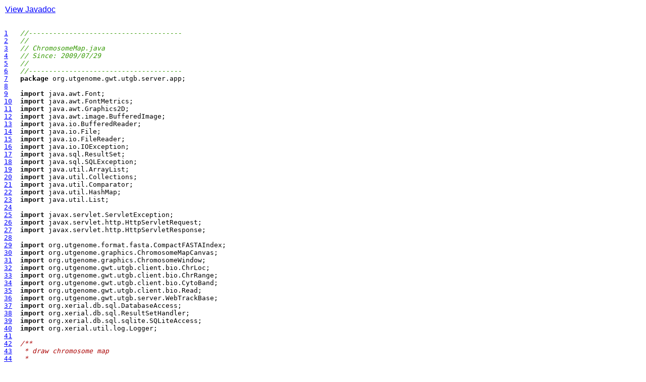

--- FILE ---
content_type: text/html; charset=UTF-8
request_url: http://utgenome.org/xref/org/utgenome/gwt/utgb/server/app/ChromosomeMap.html
body_size: 33229
content:
<!DOCTYPE html PUBLIC "-//W3C//DTD XHTML 1.0 Transitional//EN" "http://www.w3.org/TR/xhtml1/DTD/xhtml1-transitional.dtd">
<html xmlns="http://www.w3.org/1999/xhtml" xml:lang="en" lang="en">
<head>
<meta http-equiv="content-type" content="text/html; charset=ISO-8859-1" />
<title>ChromosomeMap xref</title>
<link type="text/css" rel="stylesheet" href="../../../../../../stylesheet.css" />
</head>
<body>
<div id="overview"><a href="../../../../../../../apidocs/org/utgenome/gwt/utgb/server/app/ChromosomeMap.html">View Javadoc</a></div><pre>

<a name="1" href="#1">1</a>   <em class="jxr_comment">//--------------------------------------</em>
<a name="2" href="#2">2</a>   <em class="jxr_comment">//</em>
<a name="3" href="#3">3</a>   <em class="jxr_comment">// ChromosomeMap.java</em>
<a name="4" href="#4">4</a>   <em class="jxr_comment">// Since: 2009/07/29</em>
<a name="5" href="#5">5</a>   <em class="jxr_comment">//</em>
<a name="6" href="#6">6</a>   <em class="jxr_comment">//--------------------------------------</em>
<a name="7" href="#7">7</a>   <strong class="jxr_keyword">package</strong> org.utgenome.gwt.utgb.server.app;
<a name="8" href="#8">8</a>   
<a name="9" href="#9">9</a>   <strong class="jxr_keyword">import</strong> java.awt.Font;
<a name="10" href="#10">10</a>  <strong class="jxr_keyword">import</strong> java.awt.FontMetrics;
<a name="11" href="#11">11</a>  <strong class="jxr_keyword">import</strong> java.awt.Graphics2D;
<a name="12" href="#12">12</a>  <strong class="jxr_keyword">import</strong> java.awt.image.BufferedImage;
<a name="13" href="#13">13</a>  <strong class="jxr_keyword">import</strong> java.io.BufferedReader;
<a name="14" href="#14">14</a>  <strong class="jxr_keyword">import</strong> java.io.File;
<a name="15" href="#15">15</a>  <strong class="jxr_keyword">import</strong> java.io.FileReader;
<a name="16" href="#16">16</a>  <strong class="jxr_keyword">import</strong> java.io.IOException;
<a name="17" href="#17">17</a>  <strong class="jxr_keyword">import</strong> java.sql.ResultSet;
<a name="18" href="#18">18</a>  <strong class="jxr_keyword">import</strong> java.sql.SQLException;
<a name="19" href="#19">19</a>  <strong class="jxr_keyword">import</strong> java.util.ArrayList;
<a name="20" href="#20">20</a>  <strong class="jxr_keyword">import</strong> java.util.Collections;
<a name="21" href="#21">21</a>  <strong class="jxr_keyword">import</strong> java.util.Comparator;
<a name="22" href="#22">22</a>  <strong class="jxr_keyword">import</strong> java.util.HashMap;
<a name="23" href="#23">23</a>  <strong class="jxr_keyword">import</strong> java.util.List;
<a name="24" href="#24">24</a>  
<a name="25" href="#25">25</a>  <strong class="jxr_keyword">import</strong> javax.servlet.ServletException;
<a name="26" href="#26">26</a>  <strong class="jxr_keyword">import</strong> javax.servlet.http.HttpServletRequest;
<a name="27" href="#27">27</a>  <strong class="jxr_keyword">import</strong> javax.servlet.http.HttpServletResponse;
<a name="28" href="#28">28</a>  
<a name="29" href="#29">29</a>  <strong class="jxr_keyword">import</strong> org.utgenome.format.fasta.CompactFASTAIndex;
<a name="30" href="#30">30</a>  <strong class="jxr_keyword">import</strong> org.utgenome.graphics.ChromosomeMapCanvas;
<a name="31" href="#31">31</a>  <strong class="jxr_keyword">import</strong> org.utgenome.graphics.ChromosomeWindow;
<a name="32" href="#32">32</a>  <strong class="jxr_keyword">import</strong> org.utgenome.gwt.utgb.client.bio.ChrLoc;
<a name="33" href="#33">33</a>  <strong class="jxr_keyword">import</strong> org.utgenome.gwt.utgb.client.bio.ChrRange;
<a name="34" href="#34">34</a>  <strong class="jxr_keyword">import</strong> org.utgenome.gwt.utgb.client.bio.CytoBand;
<a name="35" href="#35">35</a>  <strong class="jxr_keyword">import</strong> org.utgenome.gwt.utgb.client.bio.Read;
<a name="36" href="#36">36</a>  <strong class="jxr_keyword">import</strong> org.utgenome.gwt.utgb.server.WebTrackBase;
<a name="37" href="#37">37</a>  <strong class="jxr_keyword">import</strong> org.xerial.db.sql.DatabaseAccess;
<a name="38" href="#38">38</a>  <strong class="jxr_keyword">import</strong> org.xerial.db.sql.ResultSetHandler;
<a name="39" href="#39">39</a>  <strong class="jxr_keyword">import</strong> org.xerial.db.sql.sqlite.SQLiteAccess;
<a name="40" href="#40">40</a>  <strong class="jxr_keyword">import</strong> org.xerial.util.log.Logger;
<a name="41" href="#41">41</a>  
<a name="42" href="#42">42</a>  <em class="jxr_javadoccomment">/**</em>
<a name="43" href="#43">43</a>  <em class="jxr_javadoccomment"> * draw chromosome map</em>
<a name="44" href="#44">44</a>  <em class="jxr_javadoccomment"> * </em>
<a name="45" href="#45">45</a>  <em class="jxr_javadoccomment"> */</em>
<a name="46" href="#46">46</a>  <strong class="jxr_keyword">public</strong> <strong class="jxr_keyword">class</strong> <a href="../../../../../../org/utgenome/gwt/utgb/server/app/ChromosomeMap.html">ChromosomeMap</a> <strong class="jxr_keyword">extends</strong> <a href="../../../../../../org/utgenome/gwt/utgb/server/WebTrackBase.html">WebTrackBase</a> {
<a name="47" href="#47">47</a>  	<strong class="jxr_keyword">private</strong> <strong class="jxr_keyword">static</strong> <strong class="jxr_keyword">final</strong> <strong class="jxr_keyword">long</strong> serialVersionUID = 1L;
<a name="48" href="#48">48</a>  	<strong class="jxr_keyword">private</strong> <strong class="jxr_keyword">static</strong> Logger _logger = Logger.getLogger(ChromosomeMap.<strong class="jxr_keyword">class</strong>);
<a name="49" href="#49">49</a>  
<a name="50" href="#50">50</a>  	<strong class="jxr_keyword">public</strong> String species = <span class="jxr_string">"human"</span>;
<a name="51" href="#51">51</a>  	<strong class="jxr_keyword">public</strong> String revision = <span class="jxr_string">"hg19"</span>;
<a name="52" href="#52">52</a>  	<strong class="jxr_keyword">public</strong> String displayType = <span class="jxr_string">"normal"</span>;
<a name="53" href="#53">53</a>  	<strong class="jxr_keyword">public</strong> <strong class="jxr_keyword">int</strong> width = 700;
<a name="54" href="#54">54</a>  	<strong class="jxr_keyword">public</strong> <strong class="jxr_keyword">long</strong> start;
<a name="55" href="#55">55</a>  	<strong class="jxr_keyword">public</strong> <strong class="jxr_keyword">long</strong> end;
<a name="56" href="#56">56</a>  	<strong class="jxr_keyword">public</strong> String dbGroup;
<a name="57" href="#57">57</a>  	<strong class="jxr_keyword">public</strong> String dbName;
<a name="58" href="#58">58</a>  	<strong class="jxr_keyword">public</strong> String bssQuery;
<a name="59" href="#59">59</a>  	<strong class="jxr_keyword">public</strong> String name;
<a name="60" href="#60">60</a>  
<a name="61" href="#61">61</a>  	<strong class="jxr_keyword">private</strong> HashMap&lt;String, ChromosomeWindow&gt; chromWindows = <strong class="jxr_keyword">new</strong> HashMap&lt;String, ChromosomeWindow&gt;();
<a name="62" href="#62">62</a>  
<a name="63" href="#63">63</a>  	<strong class="jxr_keyword">public</strong> <a href="../../../../../../org/utgenome/gwt/utgb/server/app/ChromosomeMap.html">ChromosomeMap</a>() {
<a name="64" href="#64">64</a>  	}
<a name="65" href="#65">65</a>  
<a name="66" href="#66">66</a>  	<strong class="jxr_keyword">private</strong> <strong class="jxr_keyword">static</strong> File getCyteBandDB(String species, String revision) {
<a name="67" href="#67">67</a>  		<strong class="jxr_keyword">return</strong> <strong class="jxr_keyword">new</strong> File(getProjectRootPath(), <span class="jxr_string">"db/"</span> + species + <span class="jxr_string">"/"</span> + revision + <span class="jxr_string">"/cytoBand/cytoBand.db"</span>);
<a name="68" href="#68">68</a>  	}
<a name="69" href="#69">69</a>  
<a name="70" href="#70">70</a>  	<strong class="jxr_keyword">private</strong> <strong class="jxr_keyword">static</strong> File getPackIndexFile(String species, String revision) {
<a name="71" href="#71">71</a>  		<strong class="jxr_keyword">return</strong> <strong class="jxr_keyword">new</strong> File(getProjectRootPath(), String.format(<span class="jxr_string">"db/%s/%s.i.silk"</span>, species, revision));
<a name="72" href="#72">72</a>  	}
<a name="73" href="#73">73</a>  
<a name="74" href="#74">74</a>  	<strong class="jxr_keyword">private</strong> <strong class="jxr_keyword">static</strong> List&lt;CytoBand&gt; getCytoBand(String species, String revision) <strong class="jxr_keyword">throws</strong> Exception {
<a name="75" href="#75">75</a>  		File cytoBandDb = getCyteBandDB(species, revision);
<a name="76" href="#76">76</a>  		File packIndex = getPackIndexFile(species, revision);
<a name="77" href="#77">77</a>  
<a name="78" href="#78">78</a>  		<strong class="jxr_keyword">final</strong> List&lt;CytoBand&gt; cytoBandList = <strong class="jxr_keyword">new</strong> ArrayList&lt;CytoBand&gt;();
<a name="79" href="#79">79</a>  
<a name="80" href="#80">80</a>  		<strong class="jxr_keyword">if</strong> (cytoBandDb.exists()) {
<a name="81" href="#81">81</a>  			DatabaseAccess dbAccess = <strong class="jxr_keyword">new</strong> SQLiteAccess(cytoBandDb.getAbsolutePath());
<a name="82" href="#82">82</a>  			String sql = createSQLStatement(<span class="jxr_string">"select * from entry"</span>);
<a name="83" href="#83">83</a>  			<strong class="jxr_keyword">if</strong> (_logger.isDebugEnabled())
<a name="84" href="#84">84</a>  				_logger.debug(sql);
<a name="85" href="#85">85</a>  
<a name="86" href="#86">86</a>  			dbAccess.query(sql, <strong class="jxr_keyword">new</strong> ResultSetHandler&lt;Object&gt;() {
<a name="87" href="#87">87</a>  				@Override
<a name="88" href="#88">88</a>  				<strong class="jxr_keyword">public</strong> Object handle(ResultSet rs) <strong class="jxr_keyword">throws</strong> SQLException {
<a name="89" href="#89">89</a>  					CytoBand cytoBand = <strong class="jxr_keyword">new</strong> <a href="../../../../../../org/utgenome/gwt/utgb/client/bio/CytoBand.html">CytoBand</a>();
<a name="90" href="#90">90</a>  					cytoBand.setChrom(rs.getString(1));
<a name="91" href="#91">91</a>  					cytoBand.setStart(rs.getInt(2) + 1); <em class="jxr_comment">// 1-origin</em>
<a name="92" href="#92">92</a>  					cytoBand.setEnd(rs.getInt(3));
<a name="93" href="#93">93</a>  					cytoBand.setName(rs.getString(4));
<a name="94" href="#94">94</a>  					cytoBand.setGieStain(rs.getString(5));
<a name="95" href="#95">95</a>  					cytoBandList.add(cytoBand);
<a name="96" href="#96">96</a>  					<strong class="jxr_keyword">return</strong> <strong class="jxr_keyword">null</strong>;
<a name="97" href="#97">97</a>  				}
<a name="98" href="#98">98</a>  			});
<a name="99" href="#99">99</a>  
<a name="100" href="#100">100</a> 		}
<a name="101" href="#101">101</a> 		<strong class="jxr_keyword">else</strong> <strong class="jxr_keyword">if</strong> (packIndex.exists()) {
<a name="102" href="#102">102</a> 
<a name="103" href="#103">103</a> 			FileReader f = <strong class="jxr_keyword">new</strong> FileReader(packIndex);
<a name="104" href="#104">104</a> 			<strong class="jxr_keyword">try</strong> {
<a name="105" href="#105">105</a> 				List&lt;CompactFASTAIndex&gt; index = CompactFASTAIndex.load(<strong class="jxr_keyword">new</strong> BufferedReader(f));
<a name="106" href="#106">106</a> 				<strong class="jxr_keyword">for</strong> (CompactFASTAIndex each : index) {
<a name="107" href="#107">107</a> 					CytoBand cytoBand = each.toCytoBand();
<a name="108" href="#108">108</a> 					cytoBandList.add(cytoBand);
<a name="109" href="#109">109</a> 				}
<a name="110" href="#110">110</a> 			}
<a name="111" href="#111">111</a> 			<strong class="jxr_keyword">finally</strong> {
<a name="112" href="#112">112</a> 				f.close();
<a name="113" href="#113">113</a> 			}
<a name="114" href="#114">114</a> 		}
<a name="115" href="#115">115</a> 
<a name="116" href="#116">116</a> 		Collections.sort(cytoBandList, <strong class="jxr_keyword">new</strong> <a href="../../../../../../org/utgenome/gwt/utgb/server/app/ChromosomeMap.html">CytoBandComprator</a>());
<a name="117" href="#117">117</a> 
<a name="118" href="#118">118</a> 		<strong class="jxr_keyword">return</strong> cytoBandList;
<a name="119" href="#119">119</a> 
<a name="120" href="#120">120</a> 	}
<a name="121" href="#121">121</a> 
<a name="122" href="#122">122</a> 	<strong class="jxr_keyword">private</strong> <strong class="jxr_keyword">static</strong> List&lt;CytoBand&gt; getCytoBandOfMaximumWidth(String species, String revision) <strong class="jxr_keyword">throws</strong> Exception {
<a name="123" href="#123">123</a> 
<a name="124" href="#124">124</a> 		File cytoBandDb = getCyteBandDB(species, revision);
<a name="125" href="#125">125</a> 		File packIndex = getPackIndexFile(species, revision);
<a name="126" href="#126">126</a> 
<a name="127" href="#127">127</a> 		<strong class="jxr_keyword">final</strong> List&lt;CytoBand&gt; cytoBandList = <strong class="jxr_keyword">new</strong> ArrayList&lt;CytoBand&gt;();
<a name="128" href="#128">128</a> 
<a name="129" href="#129">129</a> 		<strong class="jxr_keyword">if</strong> (cytoBandDb.exists()) {
<a name="130" href="#130">130</a> 			DatabaseAccess dbAccess = <strong class="jxr_keyword">new</strong> SQLiteAccess(cytoBandDb.getAbsolutePath());
<a name="131" href="#131">131</a> 			String sql = createSQLStatement(<span class="jxr_string">"select chrom, min(chromStart), max(chromEnd) from entry group by chrom"</span>);
<a name="132" href="#132">132</a> 			<strong class="jxr_keyword">if</strong> (_logger.isDebugEnabled())
<a name="133" href="#133">133</a> 				_logger.debug(sql);
<a name="134" href="#134">134</a> 
<a name="135" href="#135">135</a> 			dbAccess.query(sql, <strong class="jxr_keyword">new</strong> ResultSetHandler&lt;Object&gt;() {
<a name="136" href="#136">136</a> 				@Override
<a name="137" href="#137">137</a> 				<strong class="jxr_keyword">public</strong> Object handle(ResultSet rs) <strong class="jxr_keyword">throws</strong> SQLException {
<a name="138" href="#138">138</a> 					CytoBand cytoBand = <strong class="jxr_keyword">new</strong> <a href="../../../../../../org/utgenome/gwt/utgb/client/bio/CytoBand.html">CytoBand</a>();
<a name="139" href="#139">139</a> 					cytoBand.setChrom(rs.getString(1));
<a name="140" href="#140">140</a> 					cytoBand.setStart(rs.getInt(2) + 1); <em class="jxr_comment">// 1-origin</em>
<a name="141" href="#141">141</a> 					cytoBand.setEnd(rs.getInt(3));
<a name="142" href="#142">142</a> 					cytoBandList.add(cytoBand);
<a name="143" href="#143">143</a> 					<strong class="jxr_keyword">return</strong> <strong class="jxr_keyword">null</strong>;
<a name="144" href="#144">144</a> 				}
<a name="145" href="#145">145</a> 			});
<a name="146" href="#146">146</a> 
<a name="147" href="#147">147</a> 		}
<a name="148" href="#148">148</a> 		<strong class="jxr_keyword">else</strong> <strong class="jxr_keyword">if</strong> (packIndex.exists()) {
<a name="149" href="#149">149</a> 			FileReader f = <strong class="jxr_keyword">new</strong> FileReader(packIndex);
<a name="150" href="#150">150</a> 			<strong class="jxr_keyword">try</strong> {
<a name="151" href="#151">151</a> 				List&lt;CompactFASTAIndex&gt; index = CompactFASTAIndex.load(<strong class="jxr_keyword">new</strong> BufferedReader(<strong class="jxr_keyword">new</strong> FileReader(packIndex)));
<a name="152" href="#152">152</a> 				<strong class="jxr_keyword">for</strong> (CompactFASTAIndex each : index) {
<a name="153" href="#153">153</a> 					CytoBand cytoBand = each.toCytoBand();
<a name="154" href="#154">154</a> 					cytoBandList.add(cytoBand);
<a name="155" href="#155">155</a> 				}
<a name="156" href="#156">156</a> 			}
<a name="157" href="#157">157</a> 			<strong class="jxr_keyword">finally</strong> {
<a name="158" href="#158">158</a> 				f.close();
<a name="159" href="#159">159</a> 			}
<a name="160" href="#160">160</a> 		}
<a name="161" href="#161">161</a> 
<a name="162" href="#162">162</a> 		Collections.sort(cytoBandList, <strong class="jxr_keyword">new</strong> <a href="../../../../../../org/utgenome/gwt/utgb/server/app/ChromosomeMap.html">CytoBandComprator</a>());
<a name="163" href="#163">163</a> 
<a name="164" href="#164">164</a> 		<strong class="jxr_keyword">return</strong> cytoBandList;
<a name="165" href="#165">165</a> 	}
<a name="166" href="#166">166</a> 
<a name="167" href="#167">167</a> 	@Override
<a name="168" href="#168">168</a> 	@SuppressWarnings(<span class="jxr_string">"unchecked"</span>)
<a name="169" href="#169">169</a> 	<strong class="jxr_keyword">public</strong> <strong class="jxr_keyword">void</strong> handle(HttpServletRequest request, HttpServletResponse response) <strong class="jxr_keyword">throws</strong> ServletException, IOException {
<a name="170" href="#170">170</a> 		<strong class="jxr_keyword">try</strong> {
<a name="171" href="#171">171</a> 
<a name="172" href="#172">172</a> 			List&lt;CytoBand&gt; cytoBandList = getCytoBand(species, revision);
<a name="173" href="#173">173</a> 			List&lt;String&gt; chrNames = <strong class="jxr_keyword">new</strong> ArrayList&lt;String&gt;();
<a name="174" href="#174">174</a> 
<a name="175" href="#175">175</a> 			<strong class="jxr_keyword">for</strong> (CytoBand cytoBand : cytoBandList) {
<a name="176" href="#176">176</a> 				<strong class="jxr_keyword">if</strong> (chromWindows.containsKey(cytoBand.getChrom())) {
<a name="177" href="#177">177</a> 					<em class="jxr_comment">// make chromosome range</em>
<a name="178" href="#178">178</a> 					<strong class="jxr_keyword">if</strong> (chromWindows.get(cytoBand.getChrom()).getChromosomeStart() &gt; cytoBand.getStart()) {
<a name="179" href="#179">179</a> 						chromWindows.get(cytoBand.getChrom()).setChromosomeStart(cytoBand.getStart());
<a name="180" href="#180">180</a> 					}
<a name="181" href="#181">181</a> 					<strong class="jxr_keyword">if</strong> (chromWindows.get(cytoBand.getChrom()).getChromosomeEnd() &lt; cytoBand.getEnd()) {
<a name="182" href="#182">182</a> 						chromWindows.get(cytoBand.getChrom()).setChromosomeEnd(cytoBand.getEnd());
<a name="183" href="#183">183</a> 					}
<a name="184" href="#184">184</a> 				}
<a name="185" href="#185">185</a> 				<strong class="jxr_keyword">else</strong> {
<a name="186" href="#186">186</a> 					<em class="jxr_comment">// make chromosome window</em>
<a name="187" href="#187">187</a> 					ChromosomeWindow window = <strong class="jxr_keyword">new</strong> <a href="../../../../../../org/utgenome/graphics/ChromosomeWindow.html">ChromosomeWindow</a>(cytoBand.getStart(), cytoBand.getEnd());
<a name="188" href="#188">188</a> 					chromWindows.put(cytoBand.getChrom(), window);
<a name="189" href="#189">189</a> 
<a name="190" href="#190">190</a> 					<em class="jxr_comment">// make chromosome name list</em>
<a name="191" href="#191">191</a> 					chrNames.add(cytoBand.getChrom());
<a name="192" href="#192">192</a> 				}
<a name="193" href="#193">193</a> 			}
<a name="194" href="#194">194</a> 
<a name="195" href="#195">195</a> 			Comparator comparator = <strong class="jxr_keyword">new</strong> Comparator4ChrName();
<a name="196" href="#196">196</a> 			Collections.sort(chrNames, comparator);
<a name="197" href="#197">197</a> 
<a name="198" href="#198">198</a> 			<em class="jxr_comment">// make chromosome rank</em>
<a name="199" href="#199">199</a> 			<strong class="jxr_keyword">int</strong> rank = 0;
<a name="200" href="#200">200</a> 			<strong class="jxr_keyword">for</strong> (String each : chrNames) {
<a name="201" href="#201">201</a> 				<strong class="jxr_keyword">if</strong> (_logger.isTraceEnabled())
<a name="202" href="#202">202</a> 					_logger.trace(rank);
<a name="203" href="#203">203</a> 				chromWindows.get(each).setRank(rank);
<a name="204" href="#204">204</a> 				rank++;
<a name="205" href="#205">205</a> 			}
<a name="206" href="#206">206</a> 
<a name="207" href="#207">207</a> 			<em class="jxr_comment">// draw chromosome map canvas</em>
<a name="208" href="#208">208</a> 			ChromosomeMapCanvas canvas = <strong class="jxr_keyword">new</strong> <a href="../../../../../../org/utgenome/graphics/ChromosomeMapCanvas.html">ChromosomeMapCanvas</a>(width, 100, chromWindows);
<a name="209" href="#209">209</a> 
<a name="210" href="#210">210</a> 			<em class="jxr_comment">//drawBlastResult(canvas);</em>
<a name="211" href="#211">211</a> 
<a name="212" href="#212">212</a> 			<em class="jxr_comment">// draw cytoband</em>
<a name="213" href="#213">213</a> 			<strong class="jxr_keyword">if</strong> (displayType.equals(<span class="jxr_string">"compact"</span>)) {
<a name="214" href="#214">214</a> 				canvas.setChromHeight(7);
<a name="215" href="#215">215</a> 				canvas.setChromMargin(3);
<a name="216" href="#216">216</a> 			}
<a name="217" href="#217">217</a> 			<strong class="jxr_keyword">else</strong> <strong class="jxr_keyword">if</strong> (displayType.equals(<span class="jxr_string">"rotate"</span>)) {
<a name="218" href="#218">218</a> 				canvas.setRotate();
<a name="219" href="#219">219</a> 				canvas.setPixelHeight(300);
<a name="220" href="#220">220</a> 			}
<a name="221" href="#221">221</a> 			<strong class="jxr_keyword">else</strong> {
<a name="222" href="#222">222</a> 				canvas.setChromHeight(10);
<a name="223" href="#223">223</a> 				canvas.setChromMargin(10);
<a name="224" href="#224">224</a> 			}
<a name="225" href="#225">225</a> 
<a name="226" href="#226">226</a> 			canvas.setLighter(<strong class="jxr_keyword">true</strong>);
<a name="227" href="#227">227</a> 			canvas.draw(cytoBandList);
<a name="228" href="#228">228</a> 
<a name="229" href="#229">229</a> 			<strong class="jxr_keyword">if</strong> (name != <strong class="jxr_keyword">null</strong>)
<a name="230" href="#230">230</a> 				canvas.drawGenomeWindow(name, start, end);
<a name="231" href="#231">231</a> 
<a name="232" href="#232">232</a> 			<em class="jxr_comment">// query alignment result</em>
<a name="233" href="#233">233</a> 			<strong class="jxr_keyword">if</strong> (bssQuery != <strong class="jxr_keyword">null</strong>) {
<a name="234" href="#234">234</a> 				String dbFolder = getTrackConfigProperty(<span class="jxr_string">"utgb.db.folder"</span>, getProjectRootPath() + <span class="jxr_string">"/db"</span>);
<a name="235" href="#235">235</a> 				File dbFile = <strong class="jxr_keyword">new</strong> File(dbFolder, dbGroup + <span class="jxr_string">"/"</span> + dbName);
<a name="236" href="#236">236</a> 
<a name="237" href="#237">237</a> 				<strong class="jxr_keyword">if</strong> (dbFile.exists()) {
<a name="238" href="#238">238</a> 					SQLiteAccess dbAccess = <strong class="jxr_keyword">new</strong> SQLiteAccess(dbFile.getAbsolutePath());
<a name="239" href="#239">239</a> 					String sql = createSQLFromFile(<span class="jxr_string">"bss_whole.sql"</span>, bssQuery);
<a name="240" href="#240">240</a> 					List&lt;ReadLocus&gt; result = dbAccess.query(sql, ReadLocus.<strong class="jxr_keyword">class</strong>);
<a name="241" href="#241">241</a> 					<em class="jxr_comment">//_logger.info(Lens.toJSON(result));</em>
<a name="242" href="#242">242</a> 
<a name="243" href="#243">243</a> 					<strong class="jxr_keyword">for</strong> (ReadLocus each : result)
<a name="244" href="#244">244</a> 						canvas.drawMapping(each.target, each.getStart(), each.getEnd(), each.getStrand());
<a name="245" href="#245">245</a> 				}
<a name="246" href="#246">246</a> 			}
<a name="247" href="#247">247</a> 			response.setContentType(<span class="jxr_string">"image/png"</span>);
<a name="248" href="#248">248</a> 			canvas.toPNG(response.getOutputStream());
<a name="249" href="#249">249</a> 		}
<a name="250" href="#250">250</a> 		<strong class="jxr_keyword">catch</strong> (Exception e) {
<a name="251" href="#251">251</a> 			_logger.error(e);
<a name="252" href="#252">252</a> 			e.printStackTrace();
<a name="253" href="#253">253</a> 		}
<a name="254" href="#254">254</a> 	}
<a name="255" href="#255">255</a> 
<a name="256" href="#256">256</a> 	<strong class="jxr_keyword">public</strong> <strong class="jxr_keyword">static</strong> <a href="../../../../../../org/utgenome/gwt/utgb/client/bio/ChrRange.html">ChrRange</a> getChrRegion(String species, String revision) {
<a name="257" href="#257">257</a> 		<strong class="jxr_keyword">final</strong> <a href="../../../../../../org/utgenome/gwt/utgb/client/bio/ChrRange.html">ChrRange</a> chrRanges = <strong class="jxr_keyword">new</strong> <a href="../../../../../../org/utgenome/gwt/utgb/client/bio/ChrRange.html">ChrRange</a>();
<a name="258" href="#258">258</a> 		chrRanges.ranges = <strong class="jxr_keyword">new</strong> ArrayList&lt;ChrLoc&gt;();
<a name="259" href="#259">259</a> 		chrRanges.maxLength = -1;
<a name="260" href="#260">260</a> 
<a name="261" href="#261">261</a> 		<strong class="jxr_keyword">if</strong> (_logger.isTraceEnabled())
<a name="262" href="#262">262</a> 			_logger.trace(String.format(<span class="jxr_string">"%s(%s)"</span>, species, revision));
<a name="263" href="#263">263</a> 
<a name="264" href="#264">264</a> 		<strong class="jxr_keyword">try</strong> {
<a name="265" href="#265">265</a> 
<a name="266" href="#266">266</a> 			List&lt;CytoBand&gt; maxCytoBands = getCytoBandOfMaximumWidth(species, revision);
<a name="267" href="#267">267</a> 
<a name="268" href="#268">268</a> 			<strong class="jxr_keyword">for</strong> (CytoBand each : maxCytoBands) {
<a name="269" href="#269">269</a> 				ChrLoc chrLoc = <strong class="jxr_keyword">new</strong> <a href="../../../../../../org/utgenome/gwt/utgb/client/bio/ChrLoc.html">ChrLoc</a>();
<a name="270" href="#270">270</a> 				chrLoc.chr = each.getChrom();
<a name="271" href="#271">271</a> 				chrLoc.start = each.getStart();
<a name="272" href="#272">272</a> 				chrLoc.end = each.getEnd();
<a name="273" href="#273">273</a> 				chrRanges.ranges.add(chrLoc);
<a name="274" href="#274">274</a> 				<strong class="jxr_keyword">if</strong> (_logger.isTraceEnabled())
<a name="275" href="#275">275</a> 					_logger.trace(String.format(<span class="jxr_string">"%s:%d-%d"</span>, chrLoc.chr, chrLoc.start, chrLoc.end));
<a name="276" href="#276">276</a> 
<a name="277" href="#277">277</a> 				chrRanges.maxLength = Math.max(chrRanges.maxLength, chrLoc.end - chrLoc.start);
<a name="278" href="#278">278</a> 
<a name="279" href="#279">279</a> 				BufferedImage image = <strong class="jxr_keyword">new</strong> BufferedImage(10, 10, BufferedImage.TYPE_INT_ARGB);
<a name="280" href="#280">280</a> 				Graphics2D g = image.createGraphics();
<a name="281" href="#281">281</a> 				Font f = <strong class="jxr_keyword">new</strong> Font(<span class="jxr_string">"SansSerif"</span>, Font.PLAIN, 10);
<a name="282" href="#282">282</a> 				g.setFont(f);
<a name="283" href="#283">283</a> 				FontMetrics fontMetrics = g.getFontMetrics();
<a name="284" href="#284">284</a> 
<a name="285" href="#285">285</a> 				chrRanges.chrNameWidth = Math.max(chrRanges.chrNameWidth, fontMetrics.stringWidth(chrLoc.chr));
<a name="286" href="#286">286</a> 
<a name="287" href="#287">287</a> 				<strong class="jxr_keyword">if</strong> (_logger.isTraceEnabled())
<a name="288" href="#288">288</a> 					_logger.trace(String.format(<span class="jxr_string">"max length : %d"</span>, chrRanges.maxLength));
<a name="289" href="#289">289</a> 			}
<a name="290" href="#290">290</a> 		}
<a name="291" href="#291">291</a> 		<strong class="jxr_keyword">catch</strong> (Exception e) {
<a name="292" href="#292">292</a> 			_logger.error(e);
<a name="293" href="#293">293</a> 			e.printStackTrace(System.err);
<a name="294" href="#294">294</a> 		}
<a name="295" href="#295">295</a> 
<a name="296" href="#296">296</a> 		<strong class="jxr_keyword">return</strong> chrRanges;
<a name="297" href="#297">297</a> 
<a name="298" href="#298">298</a> 	}
<a name="299" href="#299">299</a> 
<a name="300" href="#300">300</a> 	<strong class="jxr_keyword">public</strong> <strong class="jxr_keyword">static</strong> <strong class="jxr_keyword">class</strong> <a href="../../../../../../org/utgenome/gwt/utgb/server/app/ChromosomeMap.html">ReadLocus</a> <strong class="jxr_keyword">extends</strong> <a href="../../../../../../org/utgenome/gwt/utgb/client/bio/Read.html">Read</a> {
<a name="301" href="#301">301</a> 		<strong class="jxr_keyword">private</strong> <strong class="jxr_keyword">static</strong> <strong class="jxr_keyword">final</strong> <strong class="jxr_keyword">long</strong> serialVersionUID = 1L;
<a name="302" href="#302">302</a> 		<strong class="jxr_keyword">public</strong> String target;
<a name="303" href="#303">303</a> 
<a name="304" href="#304">304</a> 		<strong class="jxr_keyword">public</strong> <strong class="jxr_keyword">void</strong> setTarget(String target) {
<a name="305" href="#305">305</a> 			<strong class="jxr_keyword">this</strong>.target = target;
<a name="306" href="#306">306</a> 		}
<a name="307" href="#307">307</a> 	}
<a name="308" href="#308">308</a> 
<a name="309" href="#309">309</a> 	<strong class="jxr_keyword">public</strong> <strong class="jxr_keyword">static</strong> <strong class="jxr_keyword">class</strong> <a href="../../../../../../org/utgenome/gwt/utgb/server/app/ChromosomeMap.html">CytoBandComprator</a> implements Comparator&lt;CytoBand&gt; {
<a name="310" href="#310">310</a> 
<a name="311" href="#311">311</a> 		<strong class="jxr_keyword">public</strong> <strong class="jxr_keyword">int</strong> compare(<a href="../../../../../../org/utgenome/gwt/utgb/client/bio/CytoBand.html">CytoBand</a> o1, <a href="../../../../../../org/utgenome/gwt/utgb/client/bio/CytoBand.html">CytoBand</a> o2) {
<a name="312" href="#312">312</a> 			<strong class="jxr_keyword">return</strong> Comparator4ChrName.compareChrName(o1.getChrom(), o2.getChrom());
<a name="313" href="#313">313</a> 		}
<a name="314" href="#314">314</a> 
<a name="315" href="#315">315</a> 	}
<a name="316" href="#316">316</a> 
<a name="317" href="#317">317</a> 	<strong class="jxr_keyword">public</strong> <strong class="jxr_keyword">static</strong> <strong class="jxr_keyword">class</strong> Comparator4ChrName implements Comparator&lt;String&gt; {
<a name="318" href="#318">318</a> 
<a name="319" href="#319">319</a> 		<strong class="jxr_keyword">public</strong> <strong class="jxr_keyword">static</strong> <strong class="jxr_keyword">int</strong> compareChrName(String p, String q) {
<a name="320" href="#320">320</a> 			<strong class="jxr_keyword">int</strong> x = p.length();
<a name="321" href="#321">321</a> 			<strong class="jxr_keyword">int</strong> y = q.length();
<a name="322" href="#322">322</a> 			<strong class="jxr_keyword">int</strong> n = Math.min(x, y);
<a name="323" href="#323">323</a> 			<strong class="jxr_keyword">for</strong> (<strong class="jxr_keyword">int</strong> i = 0; i &lt; n; i++) {
<a name="324" href="#324">324</a> 				<strong class="jxr_keyword">char</strong> c = p.charAt(i);
<a name="325" href="#325">325</a> 				<strong class="jxr_keyword">char</strong> d = q.charAt(i);
<a name="326" href="#326">326</a> 				<strong class="jxr_keyword">if</strong> (c != d) {
<a name="327" href="#327">327</a> 					<strong class="jxr_keyword">boolean</strong> f = (c &gt;= '0' &amp;&amp; c &lt;= '9');
<a name="328" href="#328">328</a> 					<strong class="jxr_keyword">boolean</strong> g = (d &gt;= '0' &amp;&amp; d &lt;= '9');
<a name="329" href="#329">329</a> 					<strong class="jxr_keyword">if</strong> (f &amp;&amp; !g) {
<a name="330" href="#330">330</a> 						<strong class="jxr_keyword">return</strong> -1;
<a name="331" href="#331">331</a> 					}
<a name="332" href="#332">332</a> 					<strong class="jxr_keyword">else</strong> <strong class="jxr_keyword">if</strong> (!f &amp;&amp; g) {
<a name="333" href="#333">333</a> 						<strong class="jxr_keyword">return</strong> 1;
<a name="334" href="#334">334</a> 					}
<a name="335" href="#335">335</a> 					<strong class="jxr_keyword">else</strong> <strong class="jxr_keyword">if</strong> (!f &amp;&amp; !g) {
<a name="336" href="#336">336</a> 						<strong class="jxr_keyword">return</strong> c - d;
<a name="337" href="#337">337</a> 					}
<a name="338" href="#338">338</a> 					<strong class="jxr_keyword">if</strong> (x != y) {
<a name="339" href="#339">339</a> 						<strong class="jxr_keyword">return</strong> x - y;
<a name="340" href="#340">340</a> 					}
<a name="341" href="#341">341</a> 					<strong class="jxr_keyword">return</strong> c - d;
<a name="342" href="#342">342</a> 				}
<a name="343" href="#343">343</a> 			}
<a name="344" href="#344">344</a> 			<strong class="jxr_keyword">return</strong> x - y;
<a name="345" href="#345">345</a> 		}
<a name="346" href="#346">346</a> 
<a name="347" href="#347">347</a> 		<strong class="jxr_keyword">public</strong> <strong class="jxr_keyword">int</strong> compare(String a, String b) {
<a name="348" href="#348">348</a> 			<strong class="jxr_keyword">return</strong> compareChrName(a, b);
<a name="349" href="#349">349</a> 		}
<a name="350" href="#350">350</a> 	}
<a name="351" href="#351">351</a> 
<a name="352" href="#352">352</a> }
</pre>
<hr/><div id="footer">This page was automatically generated by <a href="http://maven.apache.org/">Maven</a></div></body>
</html>



--- FILE ---
content_type: text/css
request_url: http://utgenome.org/xref/stylesheet.css
body_size: 1687
content:
/* Javadoc style sheet */
/* Define colors, fonts and other style attributes here to override the defaults  */
body {
    background-color: #fff;
    font-family: Arial, Helvetica, sans-serif;
}

a:link {
    color: #00f;
}
a:visited {
    color: #00a;
}

a:active, a:hover {
    color: #f30 !important;
}

ul, li {
    list-style-type:none;
    margin:0;
    padding:0;
}

table td {
    padding: 3px;
    border: 1px solid #000;
}
table {
    width:100%;
    border: 1px solid #000;
    border-collapse: collapse;
}

div.overview {
    background-color:#ddd;
    padding: 4px 4px 4px 0;
}
div.overview li, div.framenoframe li {
    display: inline;
}
div.framenoframe {
    text-align: center;
    font-size: x-small;
}
div.framenoframe li {
    margin: 0 3px 0 3px;
}
div.overview li {
    margin:3px 3px 0 3px;
    padding: 4px;
}
li.selected {
    background-color:#888;
    color: #fff;
    font-weight: bold;
}

table.summary {
    margin-bottom: 20px;
}
table.summary td, table.summary th {
    font-weight: bold;
    text-align: left;
    padding: 3px;
}
table.summary th {
    background-color:#036;
    color: #fff;
}
table.summary td {
    background-color:#eee;
    border: 1px solid black;
}

em {
    color: #A00;
}
em.comment {
    color: #390;
}
.string {
    color: #009;
}
div#footer {
    text-align:center;
}
#overview {
    padding:2px;
}

hr {
    height: 1px;
    color: #000;
}

/* JXR style sheet */
.jxr_comment
{
    color: #390;
}

.jxr_javadoccomment
{
    color: #A00;
}

.jxr_string
{
    color: #009;
}

.jxr_keyword
{
    color: #000;
}
